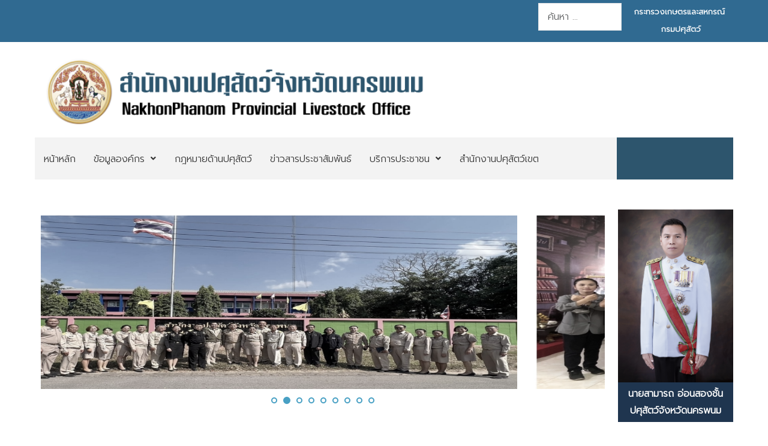

--- FILE ---
content_type: text/html; charset=utf-8
request_url: https://region4.dld.go.th/index.php/th/offices/office3
body_size: 16749
content:
<!DOCTYPE html>
<html xmlns="http://www.w3.org/1999/xhtml" xml:lang="th-th" lang="th-th" dir="ltr">

<head>
	<meta charset="utf-8">
	<meta name="author" content="ผู้ดูแลเว็บไซต์">
	<meta name="generator" content="Joomla! - Open Source Content Management">
	<title>สำนักงานปศุสัตว์จังหวัดนครพนม</title>
	<link href="https://region4.dld.go.th/index.php/th/service/search?format=opensearch" rel="search" title="OpenSearch สำนักงานปศุสัตว์เขต 4 กรมปศุสัตว์" type="application/opensearchdescription+xml">
<link href="/media/vendor/awesomplete/css/awesomplete.css?1.1.7" rel="stylesheet">
	<link href="/media/vendor/joomla-custom-elements/css/joomla-alert.min.css?0.4.1" rel="stylesheet">
	<link href="/components/com_pagebuilderck/assets/pagebuilderck.css?ver=3.5.3" rel="stylesheet">
	<link href="https://region4.dld.go.th/modules/mod_jt_contentslider/tmpl/assets/css/style.css" rel="stylesheet">
	<link href="https://region4.dld.go.th/modules/mod_jt_contentslider/tmpl/assets/css/lightbox.css" rel="stylesheet">
	<link href="/modules/mod_minifrontpage/tmpl/masonry/grid.min.css?v=3.0.2" rel="stylesheet">
	<link href="/modules/mod_minifrontpage/tmpl/masonry/skin/card.min.css?v=3.0.2" rel="stylesheet">
	<link href="/plugins/content/pdf_embed/assets/css/style.css" rel="stylesheet">
	<link href="/modules/mod_djimageslider/themes/default/css/djimageslider.css" rel="stylesheet">
	<link href="/modules/mod_djmegamenu/themes/clean/css/djmegamenu.css?4.5.0.free" rel="stylesheet">
	<link href="https://cdnjs.cloudflare.com/ajax/libs/animate.css/4.1.1/animate.compat.min.css" rel="stylesheet">
	<link href="/modules/mod_djmegamenu/assets/css/offcanvas.min.css?4.5.0.free" rel="stylesheet">
	<link href="/modules/mod_djmegamenu/mobilethemes/light/djmobilemenu.css?4.5.0.free" rel="stylesheet">
	<link href="https://cdnjs.cloudflare.com/ajax/libs/font-awesome/5.15.4/css/all.min.css" rel="stylesheet">
	<link href="https://cdnjs.cloudflare.com/ajax/libs/font-awesome/5.15.4/css/v4-shims.min.css" rel="stylesheet">
	<style>.pbck-container { max-width: 1000px}</style>
	<style>@media only screen and (min-width:1025px){
.ckhide5 { display: none !important; } 
.ckstack5 > .inner { display: block; }
.ckstack5 > .inner > .blockck { float: none !important; width: auto !important; display: block; margin-left: 0 !important;}
}@media only screen and (max-width:1024px) and (min-width:951px){
.ckhide4 { display: none !important; } 
.ckstack4 > .inner { display: block; }
.ckstack4 > .inner > .blockck { float: none !important; width: auto !important; display: block; margin-left: 0 !important;}
}@media only screen and (max-width:950px) and (min-width:759px){
.ckhide3 { display: none !important; } 
.ckstack3 > .inner { display: block; }
.ckstack3 > .inner > .blockck { float: none !important; width: auto !important; display: block; margin-left: 0 !important;}
}@media only screen and (max-width:758px) and (min-width:525px){
.ckhide2 { display: none !important; } 
.ckstack2 > .inner { display: block; }
.ckstack2 > .inner > .blockck { float: none !important; width: auto !important; display: block; margin-left: 0 !important;}
}@media only screen and (max-width:524px){
.ckhide1 { display: none !important; } 
.ckstack1 > .inner { display: block; }
.ckstack1 > .inner > .blockck { float: none !important; width: auto !important; display: block; margin-left: 0 !important;}
}</style>
	<style>.mfp_carousel_skin_default .tns-nav {
    text-align: right;
    margin: 10px 0;
    /*display: none;*/
}</style>
	<style>@media only screen and (max-width:640px){
					#ID1750928593616 .tabsck > ol > li {
						width: 100%;
					}
				}</style>
	<style>  #ID1747989814486 .imageck img {  	text-align: center;  }  #ID1747989814486 {  }#ID1747989814486:hover {  }  #ID1747989814486 {  	text-align: center;  }    #ID1750924603486 > .inner {  	background-color: #0c386b;  	color: #ffffff;  	padding-top: 5px;  	padding-bottom: 5px;  }  #ID1750924603486 {  }#ID1750924603486:hover {  }  #ID1750927621521 > .inner {  	margin-top: 20px;  }  #ID1750927621521 {  }#ID1750927621521:hover {  }  #ID1750927114811 > .inner {  	margin-top: 10px;  	padding-top: 10px;  }  #ID1750927114811 {  }#ID1750927114811:hover {  }  #block_ID1751353910774  {  }    #block_ID1751353910774 a.pbck-link-wrap {  }    #block_ID1751353910774 a.pbck-link-wrap:hover,#block_ID1751353910774 .ckfakehover:hover > a.pbck-link-wrap {  }    #block_ID1751353910774 > .inner {  	background-color: #0c386b;  	border: none;  	color: #ffffff;  	margin: 10px;  	margin-right: 10px;  	padding: 10px;  }  #block_ID1751353910774 {  }#block_ID1751353910774:hover {  }  #block_ID1751353910774 a {  	color: #ffffff;  }      #block_ID1751353910774 a:hover {  	color: #ffffff;  }    #ID1751360872221 > .inner {  	-moz-border-radius: 20px;  	-o-border-radius: 20px;  	-webkit-border-radius: 20px;  	border-radius: 20px;  	-moz-border-radius: 20px 20px 20px 20px;  	-o-border-radius: 20px 20px 20px 20px;  	-webkit-border-radius: 20px 20px 20px 20px;  	border-radius: 20px 20px 20px 20px;  	color: #ffffff;  	margin-top: 5px;  }  #ID1751360872221 {  }#ID1751360872221:hover {  }  #ID1751353953478 > .inner {  	.mod-list li {      padding: .25em 0;      list-style-type: square;      margin-left: 20px;  }  }  #ID1751353953478 {  }#ID1751353953478:hover {  }  #ID1751353953478 a:hover {  	color: #bff3ff;  }    #block_ID1750928532344  {  }    #block_ID1750928532344 a.pbck-link-wrap {  }    #block_ID1750928532344 a.pbck-link-wrap:hover,#block_ID1750928532344 .ckfakehover:hover > a.pbck-link-wrap {  }  #block_ID1750928532344 {  }#block_ID1750928532344:hover {  }  #ID1750928593616 .itemtitleck .pbckicon {  	font-size: 24px;  }  #ID1750928593616 {  }#ID1750928593616:hover {  }  #ID1750928593616 .ui-tabs-nav > li.ui-state-default {  	background-color: #ffffff;  	border: #ebebeb 1px solid;  	margin: 10px;  	margin-bottom: 20px;  }    #ID1750928593616 .ui-tabs-nav > li.ui-state-default > a {  	color: #0c386b;  	font-weight: bold;  }    #ID1750928593616 .ui-tabs-nav > li.ui-state-default.ui-state-active {  	background-color: #0c386b;  }    #ID1750928593616 .ui-tabs-nav > li.ui-state-default.ui-state-active > a {  	color: #ffffff;  }    #ID1750928593616 .tabck.ui-tabs-panel {  	background-color: #ffffff;  	margin-right: 20px;  	margin-bottom: 20px;  	margin-left: 10px;  	box-shadow: rgba(92,92,92,0.3) 0px 0px 10px 0px;  	-moz-box-shadow: rgba(92,92,92,0.3) 0px 0px 10px 0px;  	-webkit-box-shadow: rgba(92,92,92,0.3) 0px 0px 10px 0px;  	font-weight: bold;  }    		#ID1750928593616 svg * {  	stroke: #ffffff;  	stroke-width: 2;  }    		#ID1750928593616 svg.ionicon *, #ID1750928593616 svg.fontawesome *,#ID1750928593616 svg.svgicon-ionicon *, #ID1750928593616 svg.svgicon-fontawesome *{  	stroke-width: 32;  }  		  		#ID1750928593616 svg {  	width: 24px;  	height: 24px;  }  [data-gutter="1%"][data-nb="2"]:not(.ckadvancedlayout) [data-width="83"] {width:82.5%;}[data-gutter="1%"][data-nb="2"].ckadvancedlayout [data-width="83"] {width:83%;}[data-gutter="1%"][data-nb="2"]:not(.ckadvancedlayout) [data-width="17"] {width:16.5%;}[data-gutter="1%"][data-nb="2"].ckadvancedlayout [data-width="17"] {width:17%;}[data-gutter="2%"][data-nb="1"]:not(.ckadvancedlayout) [data-width="100"] {width:100%;}[data-gutter="2%"][data-nb="1"].ckadvancedlayout [data-width="100"] {width:100%;}[data-gutter="2%"][data-nb="2"]:not(.ckadvancedlayout) [data-width="20"] {width:19%;}[data-gutter="2%"][data-nb="2"].ckadvancedlayout [data-width="20"] {width:20%;}[data-gutter="2%"][data-nb="2"]:not(.ckadvancedlayout) [data-width="80"] {width:79%;}[data-gutter="2%"][data-nb="2"].ckadvancedlayout [data-width="80"] {width:80%;}[data-gutter="2%"][data-nb="1"]:not(.ckadvancedlayout) [data-width="100"] {width:100%;}[data-gutter="2%"][data-nb="1"].ckadvancedlayout [data-width="100"] {width:100%;}[data-gutter="2%"][data-nb="1"]:not(.ckadvancedlayout) [data-width="100"] {width:100%;}[data-gutter="2%"][data-nb="1"].ckadvancedlayout [data-width="100"] {width:100%;}</style>
	<style>@media only screen and (max-width:950px) { .ckresponsiveactive[ckresponsiverange*="3"] #ID1750924603486 {  }.ckresponsiveactive[ckresponsiverange*="3"] #ID1750924603486:hover {  }#ID1750924603486 {  }#ID1750924603486:hover {  } }</style>
	<style>#ID1751946599100 {  }#ID1751946599100:hover {  }#ID1751946720460 {  }#ID1751946720460:hover {  }[data-gutter="2%"][data-nb="2"]:not(.ckadvancedlayout) [data-width="50"] {width:49%;}[data-gutter="2%"][data-nb="2"].ckadvancedlayout [data-width="50"] {width:50%;}[data-gutter="2%"][data-nb="2"]:not(.ckadvancedlayout) [data-width="50"] {width:49%;}[data-gutter="2%"][data-nb="2"].ckadvancedlayout [data-width="50"] {width:50%;}</style>
	<style>.dj-hideitem { display: none !important; }
</style>
	<style>
		@media (min-width: 980px) { #dj-megamenu128mobile { display: none; } }
		@media (max-width: 979px) { #dj-megamenu128, #dj-megamenu128sticky, #dj-megamenu128placeholder { display: none !important; } }
	</style>
<script src="/media/vendor/jquery/js/jquery.min.js?3.7.1"></script>
	<script src="/media/legacy/js/jquery-noconflict.min.js?504da4"></script>
	<script src="/media/mod_menu/js/menu.min.js?4f5b2e" type="module"></script>
	<script type="application/json" class="joomla-script-options new">{"bootstrap.modal":{"#modal":{"keyboard":true,"focus":true}},"joomla.jtext":{"MOD_FINDER_SEARCH_VALUE":"ค้นหา &hellip;","COM_FINDER_SEARCH_FORM_LIST_LABEL":"ผลการค้นหา","JLIB_JS_AJAX_ERROR_OTHER":"An error has occurred while fetching the JSON data: HTTP %s status code.","JLIB_JS_AJAX_ERROR_PARSE":"เกิดข้อผิดพลาดในการแยกวิเคราะห์ขณะประมวลผลข้อมูล JSON ต่อไปนี้:<br><code style=\"color:inherit;white-space:pre-wrap;padding:0;margin:0;border:0;background:inherit;\">%s<\/code>","ERROR":"มีข้อผิดพลาด","MESSAGE":"ข้อความ","NOTICE":"แจ้งให้ทราบ","WARNING":"คำเตือน","JCLOSE":"ปิด","JOK":"ตกลง","JOPEN":"เปิด"},"finder-search":{"url":"\/index.php\/th\/component\/finder?task=suggestions.suggest&format=json&tmpl=component"},"system.paths":{"root":"","rootFull":"https:\/\/region4.dld.go.th\/","base":"","baseFull":"https:\/\/region4.dld.go.th\/"},"csrf.token":"d82af33db298233ac88618f192f32936"}</script>
	<script src="/media/system/js/core.min.js?a3d8f8"></script>
	<script src="/media/vendor/bootstrap/js/modal.min.js?5.3.8" type="module"></script>
	<script src="/media/vendor/bootstrap/js/collapse.min.js?5.3.8" type="module"></script>
	<script src="/media/vendor/awesomplete/js/awesomplete.min.js?1.1.7" defer></script>
	<script src="/media/com_finder/js/finder.min.js?755761" type="module"></script>
	<script src="/media/system/js/messages.min.js?9a4811" type="module"></script>
	<script src="/components/com_pagebuilderck/assets/jquery-uick.min.js?ver=3.5.3"></script>
	<script src="/components/com_pagebuilderck/assets/pagebuilderck.js?ver=3.5.3"></script>
	<script src="/components/com_pagebuilderck/assets/parallaxbackground.js?ver=3.5.3"></script>
	<script src="https://region4.dld.go.th/modules/mod_jt_contentslider/tmpl/assets/js/lightbox-plus-jquery.js"></script>
	<script src="https://region4.dld.go.th/modules/mod_jt_contentslider/tmpl/assets/js/owl.carousel.js"></script>
	<script src="/modules/mod_minifrontpage/tmpl/masonry/imagesloaded.min.js?v=3.0.2"></script>
	<script src="/modules/mod_minifrontpage/tmpl/masonry/masonry.min.js?v=3.0.2"></script>
	<script src="/media/djextensions/jquery-easing-1.4.1/jquery.easing.min.js"></script>
	<script src="/modules/mod_djimageslider/assets/js/slider.js?v=4.6.6"></script>
	<script src="/modules/mod_djmegamenu/assets/js/jquery.djmegamenu.min.js?4.5.0.free" defer></script>
	<script src="/modules/mod_djmegamenu/assets/js/jquery.djmobilemenu.min.js?4.5.0.free" defer></script>
	<script type="application/ld+json">{"@context":"https://schema.org","@graph":[{"@type":"Organization","@id":"https://region4.dld.go.th/#/schema/Organization/base","name":"สำนักงานปศุสัตว์เขต 4 กรมปศุสัตว์","url":"https://region4.dld.go.th/"},{"@type":"WebSite","@id":"https://region4.dld.go.th/#/schema/WebSite/base","url":"https://region4.dld.go.th/","name":"สำนักงานปศุสัตว์เขต 4 กรมปศุสัตว์","publisher":{"@id":"https://region4.dld.go.th/#/schema/Organization/base"},"potentialAction":{"@type":"SearchAction","target":"https://region4.dld.go.th/index.php/th/service/search?q={search_term_string}","query-input":"required name=search_term_string"}},{"@type":"WebPage","@id":"https://region4.dld.go.th/#/schema/WebPage/base","url":"https://region4.dld.go.th/index.php/th/offices/office3","name":"สำนักงานปศุสัตว์จังหวัดนครพนม","isPartOf":{"@id":"https://region4.dld.go.th/#/schema/WebSite/base"},"about":{"@id":"https://region4.dld.go.th/#/schema/Organization/base"},"inLanguage":"th-TH"},{"@type":"Article","@id":"https://region4.dld.go.th/#/schema/com_content/article/174","name":"หน้าแรก สำนักงานปศุสัตว์จังหวัดนครพนม","headline":"หน้าแรก สำนักงานปศุสัตว์จังหวัดนครพนม","inLanguage":"th-TH","isPartOf":{"@id":"https://region4.dld.go.th/#/schema/WebPage/base"}}]}</script>
	<script>var PAGEBUILDERCK_DISABLE_ANIMATIONS = "0";</script>
	<script>
jQuery( document ).ready(function() {

    // init Masonry
  var $grid = jQuery(".mfp-masonry-208").masonry({
    itemSelector: ".mfp_masonry_item"
  });
  // layout Masonry after each image loads
  $grid.imagesLoaded().progress( function() {
    $grid.masonry("layout");
  });

});
</script>
	<link rel="stylesheet preload" href="https://cdnjs.cloudflare.com/ajax/libs/animate.css/4.1.1/animate.compat.min.css" as="style">
	<link rel="stylesheet preload" href="https://cdnjs.cloudflare.com/ajax/libs/font-awesome/5.15.4/css/all.min.css" as="style">
	<link rel="stylesheet preload" href="https://cdnjs.cloudflare.com/ajax/libs/font-awesome/5.15.4/css/v4-shims.min.css" as="style">
    
    <link rel="stylesheet" href="/templates/focus-government-3/html/H33cPZif/template.css" type="text/css" />
    <link rel="stylesheet" href="/templates/focus-government-3/css/bootstrap.min.css" type="text/css" />
    <link rel="stylesheet" href="/media/system/css/joomla-fontawesome.min.css" type="text/css" />
    <link rel="stylesheet" href="/templates/focus-government-3/css/focus.css" type="text/css" />

    <link rel="shortcut icon" href="/images/favicon.png#joomlaImage://local-images/favicon.png?width=40&height=46" />
    <meta name="viewport" content="width=device-width, initial-scale=1">
	<script src="/templates/focus-government-3/js/bootstrap.bundle.min.js" crossorigin="anonymous"></script>
	<script type="text/javascript" src="/templates/focus-government-3/js/slide.js"></script>
    <!--htmlgstop -->
	 
	<style type="text/css">
	
	@import url('https://fonts.googleapis.com/css2?family=Prompt:wght@300&display=swap');
	@import url('https://fonts.googleapis.com/css2?family=Anuphan:wght@400&display=swap');
	body {font-family: 'Prompt', Helvetica,Arial,sans-serif ; font-size:16px ; color:#333333;background:#ffffff url(/templates/focus-government-3/images/bg-none.png) no-repeat center top scroll  ;display:none;background-image: none;letter-spacing: 0px;line-height: 180%; font-weight:300 !important;}
	iframe { box-shadow: 3px 5px 30px 0 rgb(0 0 0 / 15%);    }
	.article-info{ width:100% !important;clear: both !important;}
	.com-content-article__body{ clear:both !important; padding-top:20px;}
	.container{ width:100%; max-width:80%}
	#component{ padding:0px 0px 0px 0px;color:none ;}
	#component a:link, #component a:visited, #component a:active{ color: none;text-decoration: none;}
	#component a:hover {color: none;text-decoration: none;}
	#component-body{ background:none; padding:0px 20px 0px 20px;}
	#menu-mobile{ background:#146cda;  }	
	.f-nav { background:#f3f3f3 !important;}	
	a:link, a:visited, a:active{ color: #0074c2;text-decoration: none;}
	a:hover {color: #0e4992;text-decoration: none;}
	.link1:link, .link1:visited, .link1:active{ text-decoration: none; padding:10px 20px ; background:#0074c2; color:#ffffff !important ; border-radius:30px;border:1px solid #0074c2;}
	.link1:hover {text-decoration: none; background:#ffffff !important;color:#0e4992 !important;border:1px solid #0e4992;}	
	.link2:link, .link2:visited, .link2:active{ text-decoration: none; padding:10px 20px ; background:#ffffff; color:#0074c2 !important ; border-radius:30px;border:1px solid #0074c2;}
	.link2:hover {text-decoration: none; background:#0e4992 !important;color:#ffffff !important;border:1px solid #0e4992}
	h1{font-size:3em ; color:#0e4992  ;font-family: 'Anuphan',sans-serif ; font-weight:400;}
	h2{font-size:2.5em ; color:#0e4992  ;font-family: 'Anuphan',sans-serif ; font-weight:400;}
	h3{font-size:1.2em ; color:#0074c2  ;font-family: 'Anuphan',sans-serif ; font-weight:400;}
	h4{font-size:16px ; color:#0074c2  ;font-family: 'Anuphan',sans-serif ; font-weight:400;}
	h5{font-size:14px ; color:#0074c2  ;font-family: 'Anuphan',sans-serif ; font-weight:400;}
		.btn-primary {
    --bs-btn-color: #fff;
    --bs-btn-bg: #0074c2 !important;--bs-btn-border-color:#0074c2 !important;--bs-btn-hover-bg: #0074c2 !important ;  --bs-btn-hover-border-color: #0074c2 !important;}
	.page-header h1{ font-size:2em ; color:#0074c2 !important;font-weight:bold;}
	.category-list table, .category-list table tr, .category-list table th, .category-list .table-bordered>:not(caption)>*>*{ padding:5px 10px 5px 10px !important; border:1px solid #e3e3e3; font-size:16px;}
	.page-header h2{ font-size:1.8em ;font-weight:normal;}
	.blog-item { display:block !important;}
	.blog-item  .item-image  { width:40%; float:left; display:block; padding:10px 10px 10px 10px;}
	.columns-3 .item-image, .columns-4 .item-image{ width:100%;}
	.item-content{ width:60%; float: left; display:block; padding:10px 10px 10px 10px;}
	.columns-3 .item-content, .columns-4 .item-content { width:100%;}
	.com-content-article__body img{ padding:0px 0px 0px 0px;}
	.category-list .table>:not(:last-child)>:last-child>*{ background:#eeeeee !important; }
	.category-list .table>:not(:last-child)>:last-child>* a:link, .category-list .table>:not(:last-child)>:last-child>* a:visited{ color:#333333 !important; font-size:18px !important;}
	.readmore a:link, .readmore a:visited, .readmore a:active{ margin-left:5px; margin-top:15px; color: #ffffff !important;text-decoration: none;padding:8px 12px 8px 12px; background:#0074c2; border:1px solid #0074c2;}
	.readmore a:hover {color: #ffffff!important;text-decoration: none;padding:8px 12px 8px 12px;background:#0074c2;border:1px solid #0074c2;}
	.pagination li a:link, .pagination li a:visited, .pagination li a:active { background:#f1f1f1; color:#0074c2;padding:7px 12px 7px 12px !important; cursor: pointer; border:none; }
	.pagination li a:hover{background:#0074c2; color:#ffffff !important;padding:7px 12px 7px 12px !important; cursor: pointer; }
	.pagination .btn-secondary { background:#f1f1f1!important; color:#0074c2!important;padding:7px 12px 7px 12px !important; cursor: pointer; border:none; }
	.pagination .btn-secondary:hover {background:#0074c2!important; color:#ffffff!important;padding:7px 12px 7px 12px !important; cursor: pointer; }
	.page-item.active .page-link{background:#0074c2 !important;border-color:#0074c2!important;color:#ffffff !important;}
	table,tr,td{ border:0px solid #111111; padding:10px 15px 10px 15px;}
	table tr:nth-child(odd){background-color: #ffffff;}
	table tr:nth-child(even){background-color: #f3f3f3;}
	table tr:hover {background-color: #e6e6e6;}
	table tr{ color:#000000!important;}
	table tr a:link, table tr a:visited, table tr a:active{ color: #000000;text-decoration: none;}
	table tr a:hover {color: #0074c2;text-decoration: none;}
	
	div.sticky { position: -webkit-sticky; position:relative;top: 0px; }
	.jfontsize-button:{color:#333333 !important ;}
	.jfontsize a{color:#0074c2 !important;}
	.jfontsize-button:hover{ background:#ffffff!important;color:#0e4992 !important;text-decoration: underline !important;}
	
	.category-list tr:nth-child(odd){ background:#f3f3f3 !important;}
	.category-list tr:nth-child(even){ background:#ffffff!important;}
	.category-list tr:hover {background-color: #e3e3e3!important;}
	.category-list tr a:link, .category-list tr a:visited, .category-list tr a:active{ color: #333333;text-decoration: none;}
	.category-list tr a:hover {color: #333333;text-decoration: none;}
	
	#top{ display:block; background:#0074c2;color:#ffffff ; }
	#top-body{background:none;padding:5px 20px 7px 20px;}
	#top a:link, #top a:visited, #top a:active{ color:#ffffff;text-decoration: none;}
	#top a:hover {color:#ffffff;text-decoration: none;}
	
	#info-top{ text-align:center !important; padding: 0px 0px 0px 0px!important;}
	#lang{ text-align:right !important; padding: 0px 0px 0px 0px!important;}
	#lang select { background:#fff !important; border-radius:20px !important; border:none !important; padding:3px 10px !important;  }
	#social{ text-align:center !important; padding: 0px 0px 0px 0px!important;}
	.list-items{padding: 1.2% 5px !important; }	
	#head{ display:block; background:#ffffff;color:#333333 ; }
	#head-body{background:none;padding:10px 20px 10px 20px !important;}
	#head a:link, #head a:visited, #head a:active{ color:#0074c2;text-decoration: none;}
	#head a:hover {color:#0e4992;text-decoration: none;}

	#logo{ text-align:left !important; padding: 0px 0px 10px 0px!important;}
	#promote{ text-align:center !important; padding: 5px 0px 0px 0px!important;color:#ffffff ;background:#0c5c8b;}
	#promote a:link, #promote a:visited, #promote a:active{ color:#ffffff;text-decoration: none;}
	#promote a:hover {color:#ffffff;text-decoration: none;}	
	
	#menu{ background:#f3f3f3;color:#333333  ;padding:0px 0px 0px 0px;}
	
	.dj-megamenu-clean li a.dj-up_a{color:#333333 !important  ;font-size:16px !important ; font-weight: 500 ; padding:0px 15px 0px 15px !important;}
	.dj-megamenu-clean li.hover a.dj-up_a{color:#ffffff !important ;text-decoration: none;background:#0074c2 !important;}    
	.dj-megamenu-clean li li{ background:#ffffff!important;}
	.dj-megamenu-clean li ul.dj-submenu { padding:20px 20px 20px 20px;box-shadow: 3px 3px 10px 0 rgb(0 0 0 / 5%);}
	.dj-megamenu-clean li ul.dj-submenu > li > a{ color:#333333 !important; border-bottom:1px dashed #ccc; padding:10px !important;}
	.dj-megamenu-clean li ul.dj-submenu > li > a:hover{ background:#ffffff !important;color:#0e4992 !important;}
	.dj-megamenu li div.dj-subwrap{ background:#ffffff !important;}
    .dj-megamenu-clean li div.dj-subwrap .dj-subwrap-in { background:#ffffff !important;}
	.dj-megamenu-clean li.active a.dj-up_a{ color:#ffffff !important ;text-decoration: none;background:#0074c2 !important;}
	
	
	
	.dj-megamenu-clean li a.dj-up_a small.subtitle{ color:#333333 !important ;font-size:12px !important;}	
	.dj-megamenu-clean li.hover a.dj-up_a  small.subtitle{ color:#ffffff !important ; }
	.dj-megamenu-clean li.active a.dj-up_a  small.subtitle{ color:#ffffff !important ;}
	.dj-megamenu-clean li ul.dj-submenu > li > a.active{ color:#ffffff !important;}
	
	.dj-megamenu-clean li ul.dj-submenu > li.active > a{ background:#0074c2 !important;}
	.dj-megamenu-clean li a.dj-up_a , .dj-megamenu-clean li a.dj-up_a > span {height: 70px!important;}
	
	.dj-megamenu-clean li ul.dj-submenu > li > a { padding:7px 10px !important;} 	#slide{display:block; background:#ffffff url(/images/Prototype/111-01.png#joomlaImage://local-images/Prototype/111-01.png?width=2000&height=547) no-repeat center top scroll  ;background:;color:#333333 ;padding:0px 0px 0px 0px;}
	#slide-body{background:none;padding:0px 0px 3% 0px; }
	#slide a:link, #slide a:visited, #slide a:active{ color:#0e4992;text-decoration: none;}
	#slide a:hover {color:#0074c2;text-decoration: none;}
	#slide h1, #slide h2, #slide h3, #slide h4, #slide h5{ color: !important;}
	#slide-body {
    background: none;
    padding: 0px 0px 0px 0px;
}	#content-1{display:block;background:#e6e6e6 url(/templates/focus-government-3/images/content-1-bg.jpg) no-repeat center top scroll  ;background-image: none;color:#0074c2 ;padding:0px 0px 0px 0px; }
	#content-1-body{background:none;padding:2% 20px 2% 20px; }
	#content-1 a:link, #content-1 a:visited, #content-1 a:active{ color:#0074c2;text-decoration: none;}
	#content-1 a:hover {color:#0e4992;text-decoration: none;}
	#content-1 h1, #content-1 h2, #content-1 h3, #content-1 h4, #content-1 h5{ color:#0074c2 !important; font-weight:bold;}
		#content-2{display:block;background:#ffffff url(/templates/focus-government-3/images/content-2-bg.jpg) no-repeat center top scroll  ;background-image: none;color:#333333 ;padding:0px 0px 0px 0px; }
	#content-2-body{background:none;padding:10px 20px 1% 20px; }
	#content-2 a:link, #content-2 a:visited, #content-2 a:active{ color:#0074c2;text-decoration: none;}
	#content-2 a:hover {color:#0e4992;text-decoration: none;}
	#content-2 h1, #content-2 h2, #content-2 h3, #content-2 h4, #content-2 h5{ color:#146cda !important;font-weight:bold}
	.mod-articles-category-date {
    float: right;
}

table tr:hover,
table td:hover {
  background-color: transparent !important;
  color: inherit !important;
}
table, tr, td {
    border: 0px solid #111111;
    padding: 10px 0px 10px 15px;
    border-bottom: 1px dashed #bbb;
}	#content-3{display:block;background:#ffffff url(/templates/focus-government-3/images/content-3-bg.jpg) no-repeat center top scroll  ;background:none !important;color:#333333 ;padding:0px 0px 0px 0px; }
	#content-3-body{background:none;padding:1% 20px 3% 20px; }
	#content-3 a:link, #content-3 a:visited, #content-3 a:active{ color:#0074c2;text-decoration: none;}
	#content-3 a:hover {color:#0e4992;text-decoration: none;}
	#content-3 h1, #content-3 h2, #content-3 h3, #content-3 h4, #content-3 h5{ color:#0074c2 !important;font-weight:bold}
		#content-4{display:block;background:#ffffff url(/templates/focus-government-3/images/bg-none.png) no-repeat center top  fixed  ;background-image: none;color:#333333 ;padding:0px 0px 0px 0px; }
	#content-4-body{background:none;padding:2% 20px 5% 20px; }
	#content-4 a:link, #content-4 a:visited, #content-4 a:active{ color:#0074c2;text-decoration: none;}
	#content-4 a:hover {color:#0e4992;text-decoration: none;}
	#content-4 h1, #content-4 h2, #content-4 h3, #content-4 h4, #content-4 h5{ color:#0074c2 !important;font-weight:bold}
		#content-5{display:block;background:#f3f3f3 url(/templates/focus-government-3/images/bg-none.png) no-repeat center top scroll  ;background-image: none;color:#333333 ;padding:0px 0px 0px 0px; }
	#content-5-body{background:none;padding:3% 20px 3% 20px; }
	#content-5 a:link, #content-5 a:visited, #content-5 a:active{ color:#0074c2;text-decoration: none;}
	#content-5 a:hover {color:#0e4992;text-decoration: none;}
	#content-5 h1, #content-5 h2, #content-5 h3, #content-5 h4, #content-5 h5{ color:#0074c2 !important;font-weight:bold}
		#footer{display:block;background:#0074c2 url(/images/Prototype/Artboard3.png#joomlaImage://local-images/Prototype/Artboard3.png?width=1920&height=1300) no-repeat center top scroll  ;background:;color:#ffffff ;padding:0px 0px 0px 0px; }
	#footer-body{background:none;padding:3% 20px 3% 20px; }
	#footer a:link, #footer a:visited, #footer a:active{ color:#ffffff;text-decoration: none;}
	#footer a:hover {color:#ffffff;text-decoration: none;}
	#footer h1, #footer h2, #footer h3, #footer h4, #footer h5{ color:#ffffff; font-weight:bold}
		#copyright{display:block; background:#0e4992; color:#ffffff ; padding:0px 0px 0px 0px ;}
	#copyright-body{background:none;padding:10px 0px 10px 0px; }
	#copyright a:link, #copyright a:visited, #copyright a:active{ color:#ffffff;text-decoration: none;}
	#copyright a:hover {color:#ffffff;text-decoration: none; border-bottom:1px dashed #ffffff;}
		.footer2{ display:blog!important;}
	#messenger{display:none; width:50px; height:50px; position: fixed; bottom:20px; right:15px; z-index:9999 !important;}
	#line{display:none; width:50px; height:50px; position: fixed; bottom:80px; right:15px; z-index:9999 !important;}
		
	#head-images{display:block;background:#ffffff url(/templates/focus-government-3/images/bg-none.png) no-repeat center top scroll  ;background-image: none;color:#333333 ;padding:0px 0px 0px 0px; }
	#head-images-body{background:none;padding:0px 0px 0px 0px; }
	#head-images a:link, #head-images a:visited, #head-images a:active{ color:#0074c2;text-decoration: none;}
	#head-images a:hover {color:#0e4992;text-decoration: none;}
	#head-images h1, #head-images h2, #head-images h3, #head-images h4, #head-images h5{ color:#0074c2 !important; font-weight:bold}
		
	#breadcrumbs{display:block;background:#f7f7f7 url(/templates/focus-government-3/images/bg-none.png) no-repeat center top scroll  ;background-image: none;color:#333333 ;padding:0px 0px 0px 0px; }
	#breadcrumbs-body{background:none;padding:10px 20px 10px 20px; }
	#breadcrumbs a:link, #breadcrumbs a:visited, #breadcrumbs a:active{ color:#0074c2;text-decoration: none;}
	#breadcrumbs a:hover {color:#0e4992;text-decoration: none;}
		
	#component-right{ padding:15px 0px 15px 0px;}
	#component-right-module{background:#f7f7f7;color:#333333;padding:20px 20px 20px 20px;}
	#component-right a:link, #component-right a:visited, #component-right a:active{ color:#0074c2;text-decoration: none;}
	#component-right a:hover {color:#0e4992;text-decoration: none; }
	#component-right h1, #component-right h2, #component-right h3, #component-right h4, #component-right h5{ background:none;color:#0074c2; font-size:20px; padding:0px 0px 0px 0px;}
	
	/*เปลี่ยนหน้าเป็นสีเทา*/
html {
  filter: grayscale(50%) !important;
  -webkit-filter: grayscale(50%) !important;
  -moz-filter: grayscale(50%) !important;
  -ms-filter: grayscale(50%) !important;
  -o-filter: grayscale(50%) !important;
}4	
	
	
</style>
    <link rel="stylesheet" href="/templates/focus-government-3/css/focus-m.css" type="text/css" />
    <style type="text/css">
@media screen and (max-width: 1024px) {	 }
@media screen and (max-width: 768px) {#footer {

    color: #000000;
} }
@media screen and (max-width: 480px) { }		
 /** ตัวอย่าง : @media screen and (max-width: ขนาดหน้าจอpx ) { ใส่ css ในนี้ } **/ 
</style>
    <!-- Google tag (gtag.js) -->
<script async src="https://www.googletagmanager.com/gtag/js?id=G-0NZ1QWFE57"></script>
<script>
  window.dataLayer = window.dataLayer || [];
  function gtag(){dataLayer.push(arguments);}
  gtag('js', new Date());

  gtag('config', 'G-0NZ1QWFE57');
</script>    
</head>
<body>
<div id="top" class="container-fluid">
    <div id="top-body" class="container">
    	<div class="row">
            <div id="info-top" class="col-12 col-sm-8  ">     
				
       		</div>
            <div id="lang" class="col-6 col-sm-2  ">
				<div class="lang html5 ">
		<div class="html5-body">
				
<form class="mod-finder js-finder-searchform form-search" action="/index.php/th/component/finder/search?Itemid=101" method="get" role="search">
    <label for="mod-finder-searchword145" class="visually-hidden finder">การค้นหา</label><input type="text" name="q" id="mod-finder-searchword145" class="js-finder-search-query form-control" value="" placeholder="ค้นหา &hellip;">
            <input type="hidden" name="Itemid" value="101"></form>
	</div>
</div>

        	</div>
       		<div id="social" class="col-6 col-sm-2  ">
				<div class="social html5 ">
		<div class="html5-body">
				
<div id="mod-custom144" class="mod-custom custom">
    <p><span style="font-size: 10pt;"><a href="https://www.moac.go.th" target="_blank" rel="noopener"><strong>กระทรวงเกษตรและสหกรณ์</strong>&nbsp;</a></span></p>
<p><span style="font-size: 10pt;"><a href="https://dld.go.th/" target="_blank" rel="noopener"><strong>กรมปศุสัตว์</strong></a></span></p></div>
	</div>
</div>

        	</div>	
		</div>            
	</div>
</div>
<div id="head" class="container-fluid">
    <div id="head-body" class="container">
    	<div class="row">
            <div id="logo" class="col-12 col-sm-12 col-lg-10">     
				<div class="logo html5 ">
		<div class="html5-body">
				
<div id="mod-custom197" class="mod-custom custom">
    <p><a href="/index.php/th/home-office3"><img src="/images/rg4/picture/logo/03-logo-web-nakhonphanom.png" alt="03 logo web nakhonphanom" width="673" height="139" /></a></p></div>
	</div>
</div>

       		</div>
            
            <div id="menu" class="col-12 col-sm-12 col-lg-10">
            	<div id="head-slide">
					<div class="menu html5 ">
		<div class="html5-body">
				<div class="dj-megamenu-wrapper" data-joomla4 data-tmpl="focus-government-3">
		<ul id="dj-megamenu128" class="dj-megamenu dj-megamenu-clean dj-megamenu-wcag horizontalMenu  dj-fa-5" data-options='{"wrap":null,"animIn":"zoomIn","animOut":"zoomOut","animSpeed":"normal","openDelay":0,"closeDelay":"500","event":"mouseenter","eventClose":"mouseleave","parentOpen":"0","fixed":0,"offset":"0","theme":"clean","direction":"ltr","wcag":"1","overlay":"0"}' data-trigger="979" role="menubar" aria-label="3-Topmenu">
		<li class="dj-up itemid199 first" role="none"><a class="dj-up_a  " href="/index.php/th/home-office3"  role="menuitem"><span ><span class="title"><span class="name">หน้าหลัก</span></span></span></a></li><li class="dj-up itemid200 parent" role="none"><a class="dj-up_a  "  aria-haspopup="true" aria-expanded="false"   tabindex="0"  role="menuitem"><span class="dj-drop" ><span class="title"><span class="name">ข้อมูลองค์กร</span></span><span class="arrow" aria-hidden="true"></span></span></a><div class="dj-subwrap  single_column subcols1" style=""><div class="dj-subwrap-in" style="width:320px;"><div class="dj-subcol" style="width:320px"><ul class="dj-submenu" role="menu" aria-label="ข้อมูลองค์กร"><li class="itemid201 first" role="none"><a href="/index.php/th/about-office3/office"  role="menuitem"><span class="title"><span class="name">เกี่ยวกับหน่วยงาน</span></span></a></li><li class="itemid202" role="none"><a href="/index.php/th/about-office3/planning"  role="menuitem"><span class="title"><span class="name">แผนงาน/โครงการ/กิจกรรม</span></span></a></li><li class="itemid203" role="none"><a href="/index.php/th/about-office3/award"  role="menuitem"><span class="title"><span class="name">รางวัลแห่งความภาคภูมิใจ</span></span></a></li><li class="itemid204" role="none"><a href="/index.php/th/about-office3/idp"  role="menuitem"><span class="title"><span class="name">IDP ของหน่วยงาน</span></span></a></li><li class="itemid205" role="none"><a href="/index.php/th/about-office3/kpr"  role="menuitem"><span class="title"><span class="name">คำรับรองและรายงานผล</span></span></a></li><li class="itemid206" role="none"><a href="/index.php/th/about-office3/experimental-budget"  role="menuitem"><span class="title"><span class="name">งบทดลองรายเดือน</span></span></a></li><li class="itemid207" role="none"><a href="https://dld.go.th/webnew/index.php/about-dld/contact/website"  role="menuitem"><span class="title"><span class="name">เว็บไซต์หน่วยงานในสังกัดกรมปศุสัตว์</span></span></a></li><li class="itemid436" role="none"><a href="/index.php/th/about-office3/dld-c"  role="menuitem"><span class="title"><span class="name">DLD-C</span></span></a></li></ul></div></div></div></li><li class="dj-up itemid208" role="none"><a class="dj-up_a  " href="https://dld.go.th/webnew/index.php/laws/livestock-laws"  role="menuitem"><span ><span class="title"><span class="name">กฎหมายด้านปศุสัตว์</span></span></span></a></li><li class="dj-up itemid209" role="none"><a class="dj-up_a  " href="/index.php/th/news-office3"  role="menuitem"><span ><span class="title"><span class="name">ข่าวสารประชาสัมพันธ์</span></span></span></a></li><li class="dj-up itemid210 parent" role="none"><a class="dj-up_a  "  aria-haspopup="true" aria-expanded="false"   tabindex="0"  role="menuitem"><span class="dj-drop" ><span class="title"><span class="name">บริการประชาชน</span></span><span class="arrow" aria-hidden="true"></span></span></a><div class="dj-subwrap  single_column subcols1" style=""><div class="dj-subwrap-in" style="width:320px;"><div class="dj-subcol" style="width:320px"><ul class="dj-submenu" role="menu" aria-label="บริการประชาชน"><li class="itemid211 first" role="none"><a href="https://dld.go.th/webnew/index.php/service/e-service"  role="menuitem"><span class="title"><span class="name">ระบบบริการอิเล็กทรอนิกส์</span></span></a></li><li class="itemid212" role="none"><a href="https://dld4.dld.go.th/DLD4.0/login.html"  role="menuitem"><span class="title"><span class="name">แจ้งเหตุ ขอรับความช่วยเหลือ DLD 4.0</span></span></a></li><li class="itemid214" role="none"><a href="https://request.dld.go.th/"  role="menuitem"><span class="title"><span class="name">ศูนย์รับข้อร้องเรียน</span></span></a></li><li class="itemid215" role="none"><a href="/index.php/th/service-office3/sitemap?view=html&amp;id=4"  role="menuitem"><span class="title"><span class="name">แผนผังเว็บไซต์</span></span></a></li></ul></div></div></div></li><li class="dj-up itemid395 alias" role="none"><a class="dj-up_a  " href="/index.php/th"  role="menuitem"><span ><span class="title"><span class="name">สำนักงานปศุสัตว์เขต</span></span></span></a></li></ul>
			<div id="dj-megamenu128mobile" class="dj-megamenu-offcanvas dj-megamenu-offcanvas-light ">
	<button class="dj-mobile-open-btn dj-fa-5" aria-label="Open mobile menu"><span class="dj-mobile-open-icon" aria-hidden="true"></span></button>
	<aside id="dj-megamenu128offcanvas" class="dj-offcanvas dj-offcanvas-light dj-offcanvas-left dj-fa-5 " data-effect="1" aria-hidden="true" aria-label="3-Topmenu">
		<div class="dj-offcanvas-top">
			<button class="dj-offcanvas-close-btn" aria-label="Close mobile menu"><span class="dj-offcanvas-close-icon" aria-hidden="true"></span></button>
		</div>
						<div class="dj-offcanvas-content">
			<ul class="dj-mobile-nav dj-mobile-light " role="menubar">
<li class="dj-mobileitem itemid-199" role="none"><a class="dj-up_a  " href="/index.php/th/home-office3"  role="menuitem"><span class="title"><span class="name">หน้าหลัก</span></span></a></li><li class="dj-mobileitem itemid-200 deeper parent" role="none"><a class="dj-up_a  "  aria-haspopup="true" aria-expanded="false"   tabindex="0"  role="menuitem"><span class="title"><span class="name">ข้อมูลองค์กร</span></span></a><ul class="dj-mobile-nav-child"><li class="dj-mobileitem itemid-201" role="none"><a class="dj-up_a  " href="/index.php/th/about-office3/office"  role="menuitem"><span class="title"><span class="name">เกี่ยวกับหน่วยงาน</span></span></a></li><li class="dj-mobileitem itemid-202" role="none"><a class="dj-up_a  " href="/index.php/th/about-office3/planning"  role="menuitem"><span class="title"><span class="name">แผนงาน/โครงการ/กิจกรรม</span></span></a></li><li class="dj-mobileitem itemid-203" role="none"><a class="dj-up_a  " href="/index.php/th/about-office3/award"  role="menuitem"><span class="title"><span class="name">รางวัลแห่งความภาคภูมิใจ</span></span></a></li><li class="dj-mobileitem itemid-204" role="none"><a class="dj-up_a  " href="/index.php/th/about-office3/idp"  role="menuitem"><span class="title"><span class="name">IDP ของหน่วยงาน</span></span></a></li><li class="dj-mobileitem itemid-205" role="none"><a class="dj-up_a  " href="/index.php/th/about-office3/kpr"  role="menuitem"><span class="title"><span class="name">คำรับรองและรายงานผล</span></span></a></li><li class="dj-mobileitem itemid-206" role="none"><a class="dj-up_a  " href="/index.php/th/about-office3/experimental-budget"  role="menuitem"><span class="title"><span class="name">งบทดลองรายเดือน</span></span></a></li><li class="dj-mobileitem itemid-207" role="none"><a class="dj-up_a  " href="https://dld.go.th/webnew/index.php/about-dld/contact/website"  role="menuitem"><span class="title"><span class="name">เว็บไซต์หน่วยงานในสังกัดกรมปศุสัตว์</span></span></a></li><li class="dj-mobileitem itemid-436" role="none"><a class="dj-up_a  " href="/index.php/th/about-office3/dld-c"  role="menuitem"><span class="title"><span class="name">DLD-C</span></span></a></li></ul></li><li class="dj-mobileitem itemid-208" role="none"><a class="dj-up_a  " href="https://dld.go.th/webnew/index.php/laws/livestock-laws"  role="menuitem"><span class="title"><span class="name">กฎหมายด้านปศุสัตว์</span></span></a></li><li class="dj-mobileitem itemid-209" role="none"><a class="dj-up_a  " href="/index.php/th/news-office3"  role="menuitem"><span class="title"><span class="name">ข่าวสารประชาสัมพันธ์</span></span></a></li><li class="dj-mobileitem itemid-210 deeper parent" role="none"><a class="dj-up_a  "  aria-haspopup="true" aria-expanded="false"   tabindex="0"  role="menuitem"><span class="title"><span class="name">บริการประชาชน</span></span></a><ul class="dj-mobile-nav-child"><li class="dj-mobileitem itemid-211" role="none"><a class="dj-up_a  " href="https://dld.go.th/webnew/index.php/service/e-service"  role="menuitem"><span class="title"><span class="name">ระบบบริการอิเล็กทรอนิกส์</span></span></a></li><li class="dj-mobileitem itemid-212" role="none"><a class="dj-up_a  " href="https://dld4.dld.go.th/DLD4.0/login.html"  role="menuitem"><span class="title"><span class="name">แจ้งเหตุ ขอรับความช่วยเหลือ DLD 4.0</span></span></a></li><li class="dj-mobileitem itemid-214" role="none"><a class="dj-up_a  " href="https://request.dld.go.th/"  role="menuitem"><span class="title"><span class="name">ศูนย์รับข้อร้องเรียน</span></span></a></li><li class="dj-mobileitem itemid-215" role="none"><a class="dj-up_a  " href="/index.php/th/service-office3/sitemap?view=html&amp;id=4"  role="menuitem"><span class="title"><span class="name">แผนผังเว็บไซต์</span></span></a></li></ul></li><li class="dj-mobileitem itemid-395" role="none"><a class="dj-up_a  " href="/index.php/th"  role="menuitem"><span class="title"><span class="name">สำนักงานปศุสัตว์เขต</span></span></a></li></ul>
		</div>
			</aside>
</div>
	</div>
	</div>
</div>

        		</div>
            </div>
            <div id="promote" class="col-12 col-sm-12 col-lg-2">
				
        	</div>
		</div>            
	</div>
</div>

<div id="component" class="container-fluid">
	<div id="component-body" class="container">
    <div class="row">
            		<div id="component-left" class="col-12 ">
				<div id="system-message-container" aria-live="polite"></div>

				<div class="com-content-article item-page">
    <meta itemprop="inLanguage" content="th-TH">
    
    
        
        
    
    
        
                                                <div class="com-content-article__body">
        <p><div class="pagebuilderck pagebuilderck4"><div class="pbckid69680a9861bce">  		  		  		  		  		  		  		  		  		  		  		  		  		  		  		  		  		  		  		  		  		  		  		  		  		  		  		  		  		  		  		  		  		  		  		  		  		  		  		  		  		  		  		  		  		  		  		  		  		  		  		  		  		  		  		  		  		  		  		  		  		  		  		  		  		  		  		  		  		  		  		  		  		  		  		  		  		  		  		  		  		  		  		  		  		  		  		  		  		  		  		  		  		  		  		  		  		  		  		  		  		  		  		  		  		  		  		  		  		  		  		  		  		  		  		  		  					  			<div class="rowck ckstack3 ckstack2 ckstack1 uick-sortable" id="row_ID1747989722940" data-gutter="1%" data-nb="2" style="position: relative;" data-columns-space-between="1"><div class="inner animate clearfix"><div class="blockck" id="block_ID1750925355429" data-real-width="82.5%" data-width="83" style="position: relative; display: flex;"><div class="inner animate resizable"><div class="innercontent uick-sortable"><div id="ID1753774352947" class="cktype" data-type="module" style="position: relative;">  			  			<div class="moduleck inner"><div class="html5">  		<div class="html5-body">  				<div class="jtcs_item_wrapper jt-cs" style="padding:10px 10px 10px 10px;">  <div class="jtcs164 positioncenter owl-carousel owl-theme slides_container">  <div class="slide" style="padding:0px 0px 0px 0px ;margin:0px 0px 0px 0px " data-slide-index="0">      <div class="jt-inner">              <div class="jt-imagecover" style="float:none;margin-bottom:15px">                      <img class="jtcs-image" src="https://region4.dld.go.th//cache/mod_jt_contentslider/8251d7c5b41287016e4fece94860e8b7_711.jpg" width="1300" alt="การประชุมติดตามผลการดำเนินงานตามแผนการตรวจราชการของผู้ตรวจราชการกรมปศุสัตว์ ประจำปีงบประมาณ พ.ศ. 2569 รอบ 1 ในพื้นที่จังหวัดนครพนม" />                            <div class="hover-icons">                  <a class="jt-icon icon-url" title="การประชุมติดตามผลการดำเนินงานตามแผนการตรวจราชการของผู้ตรวจราชการกรมปศุสัตว์ ประจำปีงบประมาณ พ.ศ. 2569 รอบ 1 ในพื้นที่จังหวัดนครพนม" href="/index.php/th/news-office3/banner/dld-televet-11">                      <i class="fa fa-link"></i>                  </a>                  <a class="jt-icon icon-lightbox jt-image-link" href="/images/kop/News-kop/2026/81268/596066783_1451188093190295_3633168397149426827_n.jpg" data-lightbox="jt-1">                      <i class="fa fa-search"></i>                  </a>              </div>                          </div>                                                            <div></div>      <div style="clear:both"></div>      </div>  </div>  <div class="slide" style="padding:0px 0px 0px 0px ;margin:0px 0px 0px 0px " data-slide-index="1">      <div class="jt-inner">              <div class="jt-imagecover" style="float:none;margin-bottom:15px">                      <img class="jtcs-image" src="https://region4.dld.go.th//cache/mod_jt_contentslider/8251d7c5b41287016e4fece94860e8b7_310.jpg" width="1300" alt="ประกาศเจตนารมณ์ เรื่อง &quot;สุจริต โปร่งใส จังหวัดนครพนมใสสะอาด 2568 และ &quot;งดรับ งดให้&quot; ของขวัญ ของกำนัลทุกชนิดจากการปฏิบัติหน้าที่ (No Gift Policy)" />                            <div class="hover-icons">                  <a class="jt-icon icon-url" title="ประกาศเจตนารมณ์ เรื่อง &quot;สุจริต โปร่งใส จังหวัดนครพนมใสสะอาด 2568 และ &quot;งดรับ งดให้&quot; ของขวัญ ของกำนัลทุกชนิดจากการปฏิบัติหน้าที่ (No Gift Policy)" href="/index.php/th/news-office3/banner/dld-televet-5">                      <i class="fa fa-link"></i>                  </a>                  <a class="jt-icon icon-lightbox jt-image-link" href="/images/kop/info/1/Nogift1.jpg" data-lightbox="jt-1">                      <i class="fa fa-search"></i>                  </a>              </div>                          </div>                                                            <div></div>      <div style="clear:both"></div>      </div>  </div>  <div class="slide" style="padding:0px 0px 0px 0px ;margin:0px 0px 0px 0px " data-slide-index="2">      <div class="jt-inner">              <div class="jt-imagecover" style="float:none;margin-bottom:15px">                      <img class="jtcs-image" src="https://region4.dld.go.th//cache/mod_jt_contentslider/8251d7c5b41287016e4fece94860e8b7_313.jpg" width="1300" alt="ประเมินคุณธรรมและความโปร่งใส (ITA)" />                            <div class="hover-icons">                  <a class="jt-icon icon-url" title="ประเมินคุณธรรมและความโปร่งใส (ITA)" href="/index.php/th/news-office3/banner/dld-televet-6">                      <i class="fa fa-link"></i>                  </a>                  <a class="jt-icon icon-lightbox jt-image-link" href="/images/kop/info/2/1.9.jpg" data-lightbox="jt-1">                      <i class="fa fa-search"></i>                  </a>              </div>                          </div>                                                            <div></div>      <div style="clear:both"></div>      </div>  </div>  <div class="slide" style="padding:0px 0px 0px 0px ;margin:0px 0px 0px 0px " data-slide-index="3">      <div class="jt-inner">              <div class="jt-imagecover" style="float:none;margin-bottom:15px">                      <img class="jtcs-image" src="https://region4.dld.go.th//cache/mod_jt_contentslider/8251d7c5b41287016e4fece94860e8b7_314.jpg" width="1300" alt="สายด่วน!! ปศุสัตว์นครพนม" />                            <div class="hover-icons">                  <a class="jt-icon icon-url" title="สายด่วน!! ปศุสัตว์นครพนม" href="/index.php/th/news-office3/banner/dld-televet-7">                      <i class="fa fa-link"></i>                  </a>                  <a class="jt-icon icon-lightbox jt-image-link" href="/images/kop/info/3/10.jpg" data-lightbox="jt-1">                      <i class="fa fa-search"></i>                  </a>              </div>                          </div>                                                            <div></div>      <div style="clear:both"></div>      </div>  </div>  <div class="slide" style="padding:0px 0px 0px 0px ;margin:0px 0px 0px 0px " data-slide-index="4">      <div class="jt-inner">              <div class="jt-imagecover" style="float:none;margin-bottom:15px">                      <img class="jtcs-image" src="https://region4.dld.go.th//cache/mod_jt_contentslider/8251d7c5b41287016e4fece94860e8b7_315.jpg" width="1300" alt="ศูนย์ช่วยเหลือเกษตรกรผู้ประสบอุทกภัย สำนักงานปศุสัตว์จังหวัดนครพนม กรมปศุสัตว์" />                            <div class="hover-icons">                  <a class="jt-icon icon-url" title="ศูนย์ช่วยเหลือเกษตรกรผู้ประสบอุทกภัย สำนักงานปศุสัตว์จังหวัดนครพนม กรมปศุสัตว์" href="/index.php/th/news-office3/banner/dld-televet-8">                      <i class="fa fa-link"></i>                  </a>                  <a class="jt-icon icon-lightbox jt-image-link" href="/images/kop/info/4/0013_2567.jpg" data-lightbox="jt-1">                      <i class="fa fa-search"></i>                  </a>              </div>                          </div>                                                            <div></div>      <div style="clear:both"></div>      </div>  </div>  <div class="slide" style="padding:0px 0px 0px 0px ;margin:0px 0px 0px 0px " data-slide-index="5">      <div class="jt-inner">              <div class="jt-imagecover" style="float:none;margin-bottom:15px">                      <img class="jtcs-image" src="https://region4.dld.go.th//cache/mod_jt_contentslider/8251d7c5b41287016e4fece94860e8b7_316.png" alt="โรคพิษสุนัขบ้า (หมาว้อ, โรคกลัวน้ำ )" width="1300"/>                            <div class="hover-icons">                  <a class="jt-icon icon-url" title="โรคพิษสุนัขบ้า (หมาว้อ, โรคกลัวน้ำ )" href="/index.php/th/news-office3/banner/dld-televet-9">                      <i class="fa fa-link"></i>                  </a>                  <a class="jt-icon icon-lightbox jt-image-link" href="/images/kop/info/5/Rabies.png" data-lightbox="jt-1">                      <i class="fa fa-search"></i>                  </a>              </div>                          </div>                                                            <div></div>      <div style="clear:both"></div>      </div>  </div>  <div class="slide" style="padding:0px 0px 0px 0px ;margin:0px 0px 0px 0px " data-slide-index="6">      <div class="jt-inner">              <div class="jt-imagecover" style="float:none;margin-bottom:15px">                      <img class="jtcs-image" src="https://region4.dld.go.th//cache/mod_jt_contentslider/8251d7c5b41287016e4fece94860e8b7_320.png" alt="วัณโรคในสัตว์ TUBERCULOSIS,TB" width="1300"/>                            <div class="hover-icons">                  <a class="jt-icon icon-url" title="วัณโรคในสัตว์ TUBERCULOSIS,TB" href="/index.php/th/news-office3/banner/dld-televet-10">                      <i class="fa fa-link"></i>                  </a>                  <a class="jt-icon icon-lightbox jt-image-link" href="/images/kop/info/5/tuberculosis.png" data-lightbox="jt-1">                      <i class="fa fa-search"></i>                  </a>              </div>                          </div>                                                            <div></div>      <div style="clear:both"></div>      </div>  </div>  <div class="slide" style="padding:0px 0px 0px 0px ;margin:0px 0px 0px 0px " data-slide-index="7">      <div class="jt-inner">              <div class="jt-imagecover" style="float:none;margin-bottom:15px">                      <img class="jtcs-image" src="https://region4.dld.go.th//cache/mod_jt_contentslider/8251d7c5b41287016e4fece94860e8b7_110.png" alt="ระบบบริการสัตวแพทย์ทางไกล DLD Televet" width="1300"/>                            <div class="hover-icons">                  <a class="jt-icon icon-url" title="ระบบบริการสัตวแพทย์ทางไกล DLD Televet" href="/index.php/th/news-office3/banner/dld-televet-4">                      <i class="fa fa-link"></i>                  </a>                  <a class="jt-icon icon-lightbox jt-image-link" href="/images/Prototype/televet-01 1.png" data-lightbox="jt-1">                      <i class="fa fa-search"></i>                  </a>              </div>                          </div>                                                            <div></div>      <div style="clear:both"></div>      </div>  </div>  <div class="slide" style="padding:0px 0px 0px 0px ;margin:0px 0px 0px 0px " data-slide-index="8">      <div class="jt-inner">              <div class="jt-imagecover" style="float:none;margin-bottom:15px">                      <img class="jtcs-image" src="https://region4.dld.go.th//cache/mod_jt_contentslider/8251d7c5b41287016e4fece94860e8b7_121.png" alt="ระบบปศุสัตว์ไทย 4.0 (DLD 4.0) แอพเดียวที่เกษตรกรผู้เลี้ยงสัตว์ ห้ามพลาด" width="1300"/>                            <div class="hover-icons">                  <a class="jt-icon icon-url" title="ระบบปศุสัตว์ไทย 4.0 (DLD 4.0) แอพเดียวที่เกษตรกรผู้เลี้ยงสัตว์ ห้ามพลาด" href="/index.php/th/news-office3/banner/4-0-dld-4-3">                      <i class="fa fa-link"></i>                  </a>                  <a class="jt-icon icon-lightbox jt-image-link" href="/images/Prototype/20241122_4-01.png" data-lightbox="jt-1">                      <i class="fa fa-search"></i>                  </a>              </div>                          </div>                                                            <div></div>      <div style="clear:both"></div>      </div>  </div>  </div>  </div>  <style type="text/css">  .jtcs164.owl-carousel .owl-nav{justify-content:flex-start}  .jtcs164.positiontop.owl-carousel .owl-nav{width:100%;position:absolute;top:-40px; bottom:auto;justify-content:flex-start;gap:0 10px;}  .jtcs164.positioncenter.owl-carousel .owl-nav{width:100%;position:absolute;top:50%; bottom:auto;transform:translateY(-50%);justify-content:space-between; z-index:1; height:0px;}  .jtcs164.positionbottom.owl-carousel .owl-nav{width:100%;position:absolute;top:auto; bottom:-20px;justify-content:flex-start;gap:0 10px;}  .jtcs164 .owl-dots {position: relative;bottom:10px;}  .jtcs164.owl-carousel .owl-nav.disabled{ display:none}  .jtcs164.owl-carousel .jt-introtext{ text-align:left}  </style>  <script defer type="text/javascript">
jQuery(document).ready(function() {
  var el = jQuery('.jtcs164.owl-carousel');
  var carousel;
  var carouselOptions = {
    margin: 20,
    stagePadding: 0,
    center: true,
    loop: true,
    nav: true,
    navText:["<i class='fas fa-angle-left'></i>","<i class='fas fa-angle-right'></i>"],
    dots: true,
    rtl: false,
    slideBy: '1',
    autoplay:true,
    autoplaySpeed:500,
    smartSpeed:300,
    autoplayTimeout:4000,
    autoplayHoverPause:true,
    mouseDrag: true,
    touchDrag: true,
    navSpeed:300,
    dotsSpeed:600,
    responsive: {
      0: {
        autoplay:true,
        autoplaySpeed:500,
        smartSpeed:300,
        autoplayTimeout:4000,
        items: 1,
        rows: 1      },
      768: {
        autoplay:true,
        autoplaySpeed:500,
        smartSpeed:300,
        autoplayTimeout:4000,
        items: 1,
        rows:1      },
      991: {
        autoplay:true,
        autoplaySpeed:500,
        smartSpeed:300,
        autoplayTimeout:4000,
        items:1,
        rows:1      }
    }
  };

  var viewport = function() {
    var width;
    if (carouselOptions.responsiveBaseElement && carouselOptions.responsiveBaseElement !== window) {
      width = jQuery(carouselOptions.responsiveBaseElement).width();
    } else if (window.innerWidth) {
      width = window.innerWidth;
    } else if (document.documentElement && document.documentElement.clientWidth) {
      width = document.documentElement.clientWidth;
    } else {
      console.warn('Can not detect viewport width.');
    }
    return width;
  };

  var severalRows = false;
  var orderedBreakpoints = [];
  for (var breakpoint in carouselOptions.responsive) {
    if (carouselOptions.responsive[breakpoint].rows > 1) {
      severalRows = true;
    }
    orderedBreakpoints.push(parseInt(breakpoint));
  }
  
  if (severalRows) {
    orderedBreakpoints.sort(function (a, b) {
      return b - a;
    });
    var slides = el.find('[data-slide-index]');
    var slidesNb = slides.length;
    if (slidesNb > 0) {
      var rowsNb;
      var previousRowsNb = undefined;
      var colsNb;
      var previousColsNb = undefined;

      var updateRowsColsNb = function () {
        var width =  viewport();
        for (var i = 0; i < orderedBreakpoints.length; i++) {
          var breakpoint = orderedBreakpoints[i];
          if (width >= breakpoint || i == (orderedBreakpoints.length - 1)) {
            var breakpointSettings = carouselOptions.responsive['' + breakpoint];
            rowsNb = breakpointSettings.rows;
            colsNb = breakpointSettings.items;
            break;
          }
        }
      };

      var updateCarousel = function () {
        updateRowsColsNb();

        if (rowsNb != previousRowsNb || colsNb != previousColsNb) {
          var reInit = false;
          if (carousel) {
            carousel.trigger('destroy.owl.carousel');
            carousel = undefined;
            slides = el.find('[data-slide-index]').detach().appendTo(el);
            el.find('.fake-col-wrapper').remove();
            reInit = true;
          }

          var perPage = rowsNb * colsNb;
          var pageIndex = Math.floor(slidesNb / perPage);
          var fakeColsNb = pageIndex * colsNb + (slidesNb >= (pageIndex * perPage + colsNb) ? colsNb : (slidesNb % colsNb));

          var count = 0;
          for (var i = 0; i < fakeColsNb; i++) {
            var fakeCol = jQuery('<div class="fake-col-wrapper"></div>').appendTo(el);
            for (var j = 0; j < rowsNb; j++) {
              var index = Math.floor(count / perPage) * perPage + (i % colsNb) + j * colsNb;
              if (index < slidesNb) {
                slides.filter('[data-slide-index=' + index + ']').detach().appendTo(fakeCol);
              }
              count++;
            }
          }

          previousRowsNb = rowsNb;
          previousColsNb = colsNb;

          if (reInit) {
            carousel = el.owlCarousel(carouselOptions);
          }
        }
      };

      jQuery(window).on('resize', updateCarousel);
      updateCarousel();
    }
  }

  carousel = el.owlCarousel(carouselOptions);
});

if (typeof lightbox !== 'undefined') {
  lightbox.option({
    fadeDuration:300,
    fitImagesInViewport:true,
    imageFadeDuration: 300,
    positionFromTop: 150,
    resizeDuration: 150  });
}
</script>	</div>  </div>  </div>  		</div></div></div></div><div class="blockck" id="block_ID1747989725319" data-real-width="16.5%" data-width="17" style="position: relative; display: flex;"><div class="inner animate resizable"><div class="innercontent uick-sortable"><div id="ID1747989814486" class="cktype" data-type="image"  style="position: relative; display: block;">  			  			  			<div class="imageck">  				<img   src="/images/kop/personnel-kop/general-kop/psc rup tem.jpg" >  			</div>  		</div><div id="ID1750924603486" class="cktype" data-type="text" style="position: relative;">  			  			<div class="cktext inner"><p style="text-align: center;"><strong>นายสามารถ อ่อนสองชั้น</strong></p>  <p style="text-align: center;"><strong>ปศุสัตว์จังหวัดนครพนม</strong></p></div>  		</div></div></div></div></div></div><div class="rowck ckstack3 ckstack2 ckstack1 uick-sortable" id="row_ID1747989763175" data-gutter="2%" data-nb="1" style="position: relative;" data-columns-space-between="1"><div class="inner animate clearfix"><div class="blockck" id="block_ID1750927148738" data-real-width="100%" data-width="100" style="position: relative;"><div class="inner animate resizable"><div class="innercontent uick-sortable"><div id="ID1750927621521" class="cktype" data-type="text" style="position: relative; display: block;">  			  			<div class="cktext inner"><h3><span style="color: #0074c2;"><strong>ข่าวสารประชาสัมพันธ์ ::</strong></span></h3></div>  		</div><div id="ID1750927114811" class="cktype" data-type="module" style="position: relative; display: block;">  			  			<div class="moduleck inner"><div class="html5">  		<div class="html5-body">  				<div class="mfp_masonry_skin_card">      <div class="mfp-grid mfp-masonry-208">                    <div class="mfp-col-xs-12 mfp-col-sm-12 mfp-col-md-3 mfp_masonry_item">                  <div>                                              <a href="/index.php/th/news-office3/news-activity/dld-televet-12" class="mfp_thumb_pos_top" itemprop="url"><img src="/images/thumbnails/mod_minifrontpage/803_208.jpg" width="200" height="200" alt="ประกาศสำนักงานปศุสัตว์อำเภอเมืองนครพนม เรื่องขายทอดตลาดสุกรของกลาง" /></a>                                          <span class='mfp_cat'><a href=/index.php/th/news-office3/news-activity>ข่าวกิจกรรมในหน่วยงาน</a></span>                    <h4 class="mfp_masonry_title">                          <a href="/index.php/th/news-office3/news-activity/dld-televet-12" itemprop="url">                              ประกาศสำนักงานปศุสัตว์อำเภอเมืองนครพนม...                        </a>                      </h4>                                          <span class='mfp_date'>21 ธันวาคม 2568</span>                                    </div>              </div>                          <div class="mfp-col-xs-12 mfp-col-sm-12 mfp-col-md-3 mfp_masonry_item">                  <div>                                              <a href="/index.php/th/news-office3/news-activity/k102568-11" class="mfp_thumb_pos_top" itemprop="url"><img src="/images/thumbnails/mod_minifrontpage/710_208.jpg" width="200" height="200" alt="การประชุมติดตามผลการดำเนินงานตามแผนการตรวจราชการของผู้ตรวจราชการกรมปศุสัตว์ ประจำปีงบประมาณ พ.ศ. 2569 รอบ 1 ในพื้นที่จังหวัดนครพนม" /></a>                                          <span class='mfp_cat'><a href=/index.php/th/news-office3/news-activity>ข่าวกิจกรรมในหน่วยงาน</a></span>                    <h4 class="mfp_masonry_title">                          <a href="/index.php/th/news-office3/news-activity/k102568-11" itemprop="url">                              ...                        </a>                      </h4>                                          <span class='mfp_date'>08 ธันวาคม 2568</span>                                    </div>              </div>                          <div class="mfp-col-xs-12 mfp-col-sm-12 mfp-col-md-3 mfp_masonry_item">                  <div>                                              <a href="/index.php/th/news-office3/news-activity/k102568-5" class="mfp_thumb_pos_top" itemprop="url"><img src="/images/thumbnails/mod_minifrontpage/613_208.jpg" width="200" height="200" alt="" ปศุสัตว์อำเภอนาทมรณรงค์ฉีดวัคซีนป้องกันโรคปากและเท้าเปื่อยและวัคซีนโรคลัมปีสกิน รอบที่ 12569"" /></a>                                          <span class='mfp_cat'><a href=/index.php/th/news-office3/news-activity>ข่าวกิจกรรมในหน่วยงาน</a></span>                    <h4 class="mfp_masonry_title">                          <a href="/index.php/th/news-office3/news-activity/k102568-5" itemprop="url">                              "...                        </a>                      </h4>                                          <span class='mfp_date'>26 พฤศจิกายน 2568</span>                                    </div>              </div>                          <div class="mfp-col-xs-12 mfp-col-sm-12 mfp-col-md-3 mfp_masonry_item">                  <div>                                              <a href="/index.php/th/news-office3/news-activity/k102568-8" class="mfp_thumb_pos_top" itemprop="url"><img src="/images/thumbnails/mod_minifrontpage/618_208.jpg" width="200" height="200" alt="" สำนักงานปศุสัตว์อำเภอวังยาง ฝึกอบรมโครงการพัฒนาเกษตรกรรมยั่งยืน ประจำปีงบประมาณ พ.ศ.2569"" /></a>                                          <span class='mfp_cat'><a href=/index.php/th/news-office3/news-activity>ข่าวกิจกรรมในหน่วยงาน</a></span>                    <h4 class="mfp_masonry_title">                          <a href="/index.php/th/news-office3/news-activity/k102568-8" itemprop="url">                              " สำนักงานปศุสัตว์อำเภอวังยาง...                        </a>                      </h4>                                          <span class='mfp_date'>26 พฤศจิกายน 2568</span>                                    </div>              </div>                          <div class="mfp-col-xs-12 mfp-col-sm-12 mfp-col-md-3 mfp_masonry_item">                  <div>                                              <a href="/index.php/th/news-office3/news-activity/k102568-9" class="mfp_thumb_pos_top" itemprop="url"><img src="/images/thumbnails/mod_minifrontpage/619_208.jpg" width="200" height="200" alt=""ปศุสัตว์อำเภอท่าอุเทน บริการรักษาพยาบาลสัตว์พร้อมให้คำแนะนำแก่เกษตรกรผู้เลี้ยงสัตว์"" /></a>                                          <span class='mfp_cat'><a href=/index.php/th/news-office3/news-activity>ข่าวกิจกรรมในหน่วยงาน</a></span>                    <h4 class="mfp_masonry_title">                          <a href="/index.php/th/news-office3/news-activity/k102568-9" itemprop="url">                              "ปศุสัตว์อำเภอท่าอุเทน...                        </a>                      </h4>                                          <span class='mfp_date'>25 พฤศจิกายน 2568</span>                                    </div>              </div>                          <div class="mfp-col-xs-12 mfp-col-sm-12 mfp-col-md-3 mfp_masonry_item">                  <div>                                              <a href="/index.php/th/news-office3/news-activity/k102568-10" class="mfp_thumb_pos_top" itemprop="url"><img src="/images/thumbnails/mod_minifrontpage/620_208.jpg" width="200" height="200" alt=""ลงพื้นที่เก็บตัวอย่าง surface swab ฟาร์มสุกร"" /></a>                                          <span class='mfp_cat'><a href=/index.php/th/news-office3/news-activity>ข่าวกิจกรรมในหน่วยงาน</a></span>                    <h4 class="mfp_masonry_title">                          <a href="/index.php/th/news-office3/news-activity/k102568-10" itemprop="url">                              "ลงพื้นที่เก็บตัวอย่าง surface swab ฟาร์มสุกร"                        </a>                      </h4>                                          <span class='mfp_date'>25 พฤศจิกายน 2568</span>                                    </div>              </div>                          <div class="mfp-col-xs-12 mfp-col-sm-12 mfp-col-md-3 mfp_masonry_item">                  <div>                                              <a href="/index.php/th/news-office3/news-activity/k102568" class="mfp_thumb_pos_top" itemprop="url"><img src="/images/thumbnails/mod_minifrontpage/282_208.jpg" width="200" height="200" alt="ให้บริการดูแลสุขภาพสัตว์" /></a>                                          <span class='mfp_cat'><a href=/index.php/th/news-office3/news-activity>ข่าวกิจกรรมในหน่วยงาน</a></span>                    <h4 class="mfp_masonry_title">                          <a href="/index.php/th/news-office3/news-activity/k102568" itemprop="url">                              ให้บริการดูแลสุขภาพสัตว์                        </a>                      </h4>                                          <span class='mfp_date'>15 ตุลาคม 2568</span>                                    </div>              </div>                          <div class="mfp-col-xs-12 mfp-col-sm-12 mfp-col-md-3 mfp_masonry_item">                  <div>                                              <a href="/index.php/th/news-office3/news-activity/k102568-2" class="mfp_thumb_pos_top" itemprop="url"><img src="/images/thumbnails/mod_minifrontpage/286_208.jpg" width="200" height="200" alt="ประชุมรับฟังความคิดเห็น ครั้งที่ 1" /></a>                                          <span class='mfp_cat'><a href=/index.php/th/news-office3/news-activity>ข่าวกิจกรรมในหน่วยงาน</a></span>                    <h4 class="mfp_masonry_title">                          <a href="/index.php/th/news-office3/news-activity/k102568-2" itemprop="url">                              ประชุมรับฟังความคิดเห็น ครั้งที่ 1                        </a>                      </h4>                                          <span class='mfp_date'>15 ตุลาคม 2568</span>                                    </div>              </div>                  </div>  </div>	</div>  </div>  </div>  		</div></div></div></div></div></div><div class="rowck ckstack3 ckstack2 ckstack1 uick-sortable ckadvancedlayout" id="row_ID1750928532336" data-gutter="2%" data-nb="2" style="position: relative;" data-columns-space-between="1"><div class="inner animate clearfix"><div class="blockck noreplayck" id="block_ID1751353910774" data-real-width="19%" data-width="20" style="position: relative; display: flex;"><div class="inner animate resizable"><div class="innercontent uick-sortable"><div id="ID1751360872221" class="cktype" data-type="text" style="position: relative; display: block;">  			  			<div class="cktext inner"><h3 style="text-align: center;"><span style="color: #ffffff;">เมนูหลัก</span></h3>  <p style="text-align: center;"><span style="font-size: 10pt;">_________________________________</span></p></div>  		</div><div id="ID1751353953478" class="cktype" data-type="module" style="position: relative; display: block;">  			  			<div class="moduleck inner"><div class="html5">  		<div class="html5-body">  				 <nav class="navbar navbar-expand-md" aria-label="3-Menu ">     <button class="navbar-toggler navbar-toggler-right" type="button" data-bs-toggle="collapse" data-bs-target="#navbar186" aria-controls="navbar186" aria-expanded="false" aria-label="สลับเนวิเกชั่น">         <span class="icon-menu" aria-hidden="true"></span>     </button>     <div class="collapse navbar-collapse" id="navbar186">         <ul class="mod-menu mod-list nav"> <li class="nav-item item-199"><a href="/index.php/th/home-office3" >หน้าหลัก</a></li><li class="nav-item item-200 deeper parent"><span class="mod-menu__heading nav-header">ข้อมูลองค์กร</span> <ul class="mod-menu__sub list-unstyled small"><li class="nav-item item-201"><a href="/index.php/th/about-office3/office" >เกี่ยวกับหน่วยงาน</a></li><li class="nav-item item-202"><a href="/index.php/th/about-office3/planning" >แผนงาน/โครงการ/กิจกรรม</a></li><li class="nav-item item-203"><a href="/index.php/th/about-office3/award" >รางวัลแห่งความภาคภูมิใจ</a></li><li class="nav-item item-204"><a href="/index.php/th/about-office3/idp" >IDP ของหน่วยงาน</a></li><li class="nav-item item-205"><a href="/index.php/th/about-office3/kpr" >คำรับรองและรายงานผล</a></li><li class="nav-item item-206"><a href="/index.php/th/about-office3/experimental-budget" >งบทดลองรายเดือน</a></li><li class="nav-item item-207"><a href="https://dld.go.th/webnew/index.php/about-dld/contact/website" >เว็บไซต์หน่วยงานในสังกัดกรมปศุสัตว์</a></li><li class="nav-item item-436"><a href="/index.php/th/about-office3/dld-c" >DLD-C</a></li></ul></li><li class="nav-item item-208"><a href="https://dld.go.th/webnew/index.php/laws/livestock-laws" >กฎหมายด้านปศุสัตว์</a></li><li class="nav-item item-209"><a href="/index.php/th/news-office3" >ข่าวสารประชาสัมพันธ์</a></li><li class="nav-item item-210 deeper parent"><span class="mod-menu__heading nav-header">บริการประชาชน</span> <ul class="mod-menu__sub list-unstyled small"><li class="nav-item item-211"><a href="https://dld.go.th/webnew/index.php/service/e-service" >ระบบบริการอิเล็กทรอนิกส์</a></li><li class="nav-item item-212"><a href="https://dld4.dld.go.th/DLD4.0/login.html" >แจ้งเหตุ ขอรับความช่วยเหลือ DLD 4.0</a></li><li class="nav-item item-214"><a href="https://request.dld.go.th/" >ศูนย์รับข้อร้องเรียน</a></li><li class="nav-item item-215"><a href="/index.php/th/service-office3/sitemap?view=html&amp;id=4" >แผนผังเว็บไซต์</a></li></ul></li><li class="nav-item item-395"><a href="/index.php/th" >สำนักงานปศุสัตว์เขต</a></li></ul>     </div> </nav> 	</div>  </div>  </div>  		</div></div></div></div><div class="blockck noreplayck" id="block_ID1750928532344" data-real-width="79%" data-width="80" style="position: relative; display: flex;"><div class="inner animate resizable"><div class="innercontent uick-sortable"><div id="ID1750928593616" class="cktype" data-type="tabs"  style="position: relative; display: block;">  			  			<div id="ID1750928593616_tabs" class="tabsck" activetab="0">  				<ol class="">  				  				  				  				<li class=""><a href="#ID1750928593616_tabs-1" class="itemtitleck">ข่าวจัดซื้อจัดจ้าง</a></li><li class=""><a href="#ID1750928593616_tabs-2" class="itemtitleck">ข่าวรับสมัครงาน</a></li></ol>  				  				  				  			<div id="ID1750928593616_tabs-1" class="tabck" style="">  				<div class="innercontent uick-sortable" style="display: block;"><div id="ID1750928743720" class="cktype" data-type="module" style="position: relative;">  			  			<div class="moduleck inner"><div class="html5">  		<div class="html5-body">  				<ul class="mod-articlescategory category-module mod-list"> 					<li><table width="100%" border="0" style="border:0px ; padding:20px;">    <tr>      <td style=" padding:10px" >  									<a href="/index.php/th/news-office3/procurement/2-3" class="mod-articles-category-title">ข่าวจัดซื้อจัดจ้าง 2569</a>	</td>      <td >			<span class="mod-articles-category-date">2568-12-11 </span>  	</td>    </tr>  </table>        	  	  	  	  	  	</li>  	</ul> 	</div>  </div>  </div>  		</div></div>  				<div class="itemcontentck"></div>  				<div class="innercontent uick-sortable"></div>  				</div><div id="ID1750928593616_tabs-2" class="tabck" style="">  				<div class="innercontent uick-sortable" style="display: block;"><div id="ID1750928754216" class="cktype" data-type="module" style="position: relative;">  			  			<div class="moduleck inner"><div class="html5">  		<div class="html5-body">  				<ul class="mod-articlescategory category-module mod-list"> 					<li><table width="100%" border="0" style="border:0px ; padding:20px;">    <tr>      <td style=" padding:10px" >  									<a href="/index.php/th/news-office3/news-jobs/2-6" class="mod-articles-category-title">ข่าวรับสมัครงานสำนักงานปศุสัตว์จังหวัดนครพนม</a>	</td>      <td >			<span class="mod-articles-category-date">2568-11-28</span>  	</td>    </tr>  </table>        	  	  	  	  	  	</li>  	</ul> 	</div>  </div>  </div>  		</div></div>  				<div class="itemcontentck"></div>  				<div class="innercontent uick-sortable"></div>  				</div></div>  		</div></div></div></div></div></div><div class="rowck ckstack3 ckstack2 ckstack1 uick-sortable" id="row_ID1747989770543" data-gutter="2%" data-nb="1" style="position: relative;"><div class="inner animate clearfix"><div class="blockck" id="block_ID1747989770543" data-real-width="100%" data-width="100" style="position: relative;"><div class="inner animate resizable"><div class="innercontent uick-sortable"></div></div></div></div></div><div class="rowck ckstack3 ckstack2 ckstack1 uick-sortable" id="row_ID1747989776567" data-gutter="2%" data-nb="1" style="position: relative;"><div class="inner animate clearfix"><div class="blockck" id="block_ID1747989776567" data-real-width="100%" data-width="100" style="position: relative;"><div class="inner animate resizable"><div class="innercontent uick-sortable"></div></div></div></div></div></div></div></p>     </div>

        
                                        </div>

        	</div>
                    </div>
	</div>
</div>

<div id="content-4" class="container-fluid">
    <div id="content-4-body" class="container">
        <div class="row">
			<div class="content-4 html5 ">
			<h3 class="html5-header ">เว็บไซต์ที่น่าสนใจ ::</h3>		<div class="html5-body">
				

<div style="border: 0px !important;">
    <div id="djslider-loader122" class="djslider-loader djslider-loader-default" data-animation='{"auto":"1","looponce":"0","transition":"easeInOutExpo","css3transition":"cubic-bezier(1.000, 0.000, 0.000, 1.000)","duration":400,"delay":3400}' data-djslider='{"id":122,"slider_type":"0","slide_size":250,"visible_slides":"5","direction":"left","show_buttons":"1","show_arrows":"1","preload":"800","css3":"1"}' tabindex="0">
        <div id="djslider122" class="djslider djslider-default" style="height: 180px; width: 1240px; max-width: 1240px !important;">
            <div id="slider-container122" class="slider-container" >
                <ul id="slider122" class="djslider-in">
                                            <li style="margin: 0 10px 0px 0 !important; height: 180px; width: 240px;">
                                                                                                <a  href="https://itas.nacc.go.th/" target="_blank">
                                                                <img class="dj-image" src="/images/Prototype/9-01.jpg#joomlaImage://local-images/Prototype/9-01.jpg?width=417&height=313" alt="ITA"  style="width: 100%; height: auto;"/>
                                                                    </a>
                                                                                        
                        </li>
                                            <li style="margin: 0 10px 0px 0 !important; height: 180px; width: 240px;">
                                                                                                <a  href="https://datahub.dld.go.th/" target="_blank">
                                                                <img class="dj-image" src="/images/Prototype/4-01.jpg#joomlaImage://local-images/Prototype/4-01.jpg?width=417&height=313" alt="datahub"  style="width: 100%; height: auto;"/>
                                                                    </a>
                                                                                        
                        </li>
                                            <li style="margin: 0 10px 0px 0 !important; height: 180px; width: 240px;">
                                                                                                <a  href="https://www.dldcoop.com/index" target="_blank">
                                                                <img class="dj-image" src="/images/Prototype/5-01.jpg#joomlaImage://local-images/Prototype/5-01.jpg?width=417&height=313" alt="สหกรณ์"  style="width: 100%; height: auto;"/>
                                                                    </a>
                                                                                        
                        </li>
                                            <li style="margin: 0 10px 0px 0 !important; height: 180px; width: 240px;">
                                                                                                <a  href="https://biotech.dld.go.th/webnew/index.php/th/2019-07-18-03-08-13" target="_blank">
                                                                <img class="dj-image" src="/images/Prototype/1-01.jpg#joomlaImage://local-images/Prototype/1-01.jpg?width=417&height=313" alt="นมโรงเรียน"  style="width: 100%; height: auto;"/>
                                                                    </a>
                                                                                        
                        </li>
                                            <li style="margin: 0 10px 0px 0 !important; height: 180px; width: 240px;">
                                                                                                <a  href="https://www.facebook.com/profile.php?id=100066340035363" target="_blank">
                                                                <img class="dj-image" src="/images/Prototype/3-01.jpg#joomlaImage://local-images/Prototype/3-01.jpg?width=417&height=313" alt="ธนาคารโคกระบือ"  style="width: 100%; height: auto;"/>
                                                                    </a>
                                                                                        
                        </li>
                                            <li style="margin: 0 10px 0px 0 !important; height: 180px; width: 240px;">
                                                                                                <a  href="https://anticorruption.dld.go.th/index.php/th/" target="_blank">
                                                                <img class="dj-image" src="/images/Prototype/2-01.jpg#joomlaImage://local-images/Prototype/2-01.jpg?width=417&height=313" alt="ต่อต้านทุจริต"  style="width: 100%; height: auto;"/>
                                                                    </a>
                                                                                        
                        </li>
                                            <li style="margin: 0 10px 0px 0 !important; height: 180px; width: 240px;">
                                                                                                <a  href="https://certify2.dld.go.th/ok/" target="_blank">
                                                                <img class="dj-image" src="/images/Prototype/7-01.jpg#joomlaImage://local-images/Prototype/7-01.jpg?width=417&height=313" alt="ปศุสัตว์ ok"  style="width: 100%; height: auto;"/>
                                                                    </a>
                                                                                        
                        </li>
                                    </ul>
            </div>
                            <div id="navigation122" class="navigation-container" style="top: 38.888888888889%; margin: 0 0.80645161290323%;">
                                            <img id="prev122" class="prev-button showOnHover" src="/modules/mod_djimageslider/themes/default/images/prev.png" alt="Previous" tabindex="0" />
                        <img id="next122" class="next-button showOnHover" src="/modules/mod_djimageslider/themes/default/images/next.png" alt="Next" tabindex="0" />
                                                                <img id="play122" class="play-button showOnHover" src="/modules/mod_djimageslider/themes/default/images/play.png" alt="Play" tabindex="0" />
                        <img id="pause122" class="pause-button showOnHover" src="/modules/mod_djimageslider/themes/default/images/pause.png" alt="Pause" tabindex="0" />
                                    </div>
                                </div>
    </div>
</div>
<div class="djslider-end" style="clear: both" tabindex="0"></div>	</div>
</div>

        </div>
    </div>
</div>
<div id="footer" class="container-fluid">
	<div id="footer-body" class="container">
    	<div class="row">
			<div class="footer html5 ">
		<div class="html5-body">
				<div class="pagebuilderck ">
	<div class="pbckid69680a9973ce5">  				  				  				  				  				  				  				  				  				  				  				  				  				  				  				  				  				  				  				  				  				  				  				  				  				  				  				  				  				  									  							<div class="rowck ckstack3 ckstack2 ckstack1 uick-sortable" id="row_ID1751945320455" data-gutter="2%" data-nb="2" style="position: relative;"><div class="inner animate clearfix"><div class="blockck" id="block_ID1751945320455" data-real-width="49%" data-width="50" style="position: relative; display: flex;"><div class="inner animate resizable"><div class="innercontent uick-sortable"><div id="ID1751946599100" class="cktype" data-type="text" style="position: relative;">  			  			<div class="cktext inner"><h4><a href="https://www.moac.go.th/" target="_blank" rel="noopener"><img src="/images/Prototype/logomoac.png" alt="logomoac" width="100" height="100"></a><a href="https://dld.go.th/" target="_blank" rel="noopener"><img src="/images/Prototype/logodld.png" alt="logodld" width="98" height="100"></a></h4>  <h4><strong>สำนักงานปศุสัตว์จังหวัดนครพนม</strong></h4>  <p><strong>ที่อยู่ :&nbsp;</strong>ถ.กลางเมือง ต.ในเมือง อ.เมืองนครพนม จ.นครพนม 48000</p>  <p><strong>โทรศัพท์ :&nbsp;</strong>0-4251-1029</p>  <p><strong>โทรสาร :</strong>&nbsp;0-4251-1167&nbsp;</p>  <p><strong>e-mail :&nbsp;<a href="mailto:pvlo_kop@dld.go.th">pvlo_kop@dld.go.th</a></strong></p>  <p><img src="/images/Prototype/fb-01.png" alt="fb 01" width="50" height="50">&nbsp;<img src="/images/Prototype/yt-01.png" alt="yt 01" width="50" height="50"><img src="/images/Prototype/ig-01.png" alt="ig 01" width="50" height="50"></p></div>  		</div></div></div></div><div class="blockck" id="block_ID1751945336092" data-real-width="49%" data-width="50" style="position: relative; display: flex;"><div class="inner animate resizable"><div class="innercontent uick-sortable"><div id="ID1751946720460" class="cktype" data-type="text" style="position: relative;">  			  			<div class="cktext inner"><p><iframe src="https://www.google.com/maps/embed?pb=!1m18!1m12!1m3!1d30460.17616558021!2d104.74994917195289!3d17.386718193998576!2m3!1f0!2f0!3f0!3m2!1i1024!2i768!4f13.1!3m3!1m2!1s0x313c0938b92a040b%3A0x9e148ba3f9f3aba7!2z4Liq4Liz4LiZ4Lix4LiB4LiH4Liy4LiZ4Lib4Lio4Li44Liq4Lix4LiV4Lin4LmM4LiI4Lix4LiH4Lir4Lin4Lix4LiU4LiZ4LiE4Lij4Lie4LiZ4Lih!5e0!3m2!1sen!2sth!4v1759822334951!5m2!1sen!2sth" width="100%" height="300" style="border: 0;" referrerpolicy="no-referrer-when-downgrade" loading="lazy" allowfullscreen="allowfullscreen"></iframe></p></div>  		</div></div></div></div></div></div></div></div>
	</div>
</div>

        </div>
	</div>
</div>
<div id="copyright" class="container-fluid">
	<div id="copyright-body" class="container">       
        <div class="copyright html5 ">
		<div class="html5-body">
				
<div id="mod-custom157" class="mod-custom custom">
    <p style="text-align: center;"><a href="/index.php/th/about/website-policy"></a><span style="font-size: 10pt;"><strong><a href="/index.php/th/about/website-policy">นโยบายเว็บไซต์</a>&nbsp;|&nbsp;<a href="/images/Prototype/krut_policycyber_dld2566%202.pdf" target="_blank">นโยบายการรักษาความมั่นคงปลอดภัย</a>&nbsp;|&nbsp;<a href="/images/Prototype/PDPA_Policy.pdf" target="_blank">นโยบายการคุ้มครองข้อมูลส่วนบุคคล</a>&nbsp;| <a href="/index.php/th/about/cookies-policy">นโยบายการใช้คุ้กกี้</a></strong></span></p>
<p style="text-align: center;"><span style="font-size: 10pt;">สงวนลิขสิทธิ์ พ.ศ. 2568 ตามพระราชบัญญัติลิขสิทธิ์ 2537&nbsp;พัฒนาเว็บไซต์โดย ผู้ดูแลเว็บไซต์สำนักงานปศุสัตว์เขต 4 กรมปศุสัตว์ : ส่วนยุทธศาสตร์และสารสนเทศการปศุสัตว์</span></p></div>
	</div>
</div>
        
	</div>
</div>

<a href="/index.php" target="_blank"><div id="messenger" alt="พูดคุยผ่าน Messenger" title="พูดคุยผ่าน Messenger" ><img src="/templates/focus-government-3/images/messenger.png" width="100%" height="auto" style="margin-left:auto; margin-right:auto; display:block;" ></div></a>
<a href="/index.php" target="_blank"><div id="line" alt="พูดคุยผ่าน LINE" title="พูดคุยผ่าน LINE" ><img src="/templates/focus-government-3/images/line.png" width="100%" height="auto" style="margin-left:auto; margin-right:auto; display:block;" ></div></a>


</body>
</html>
